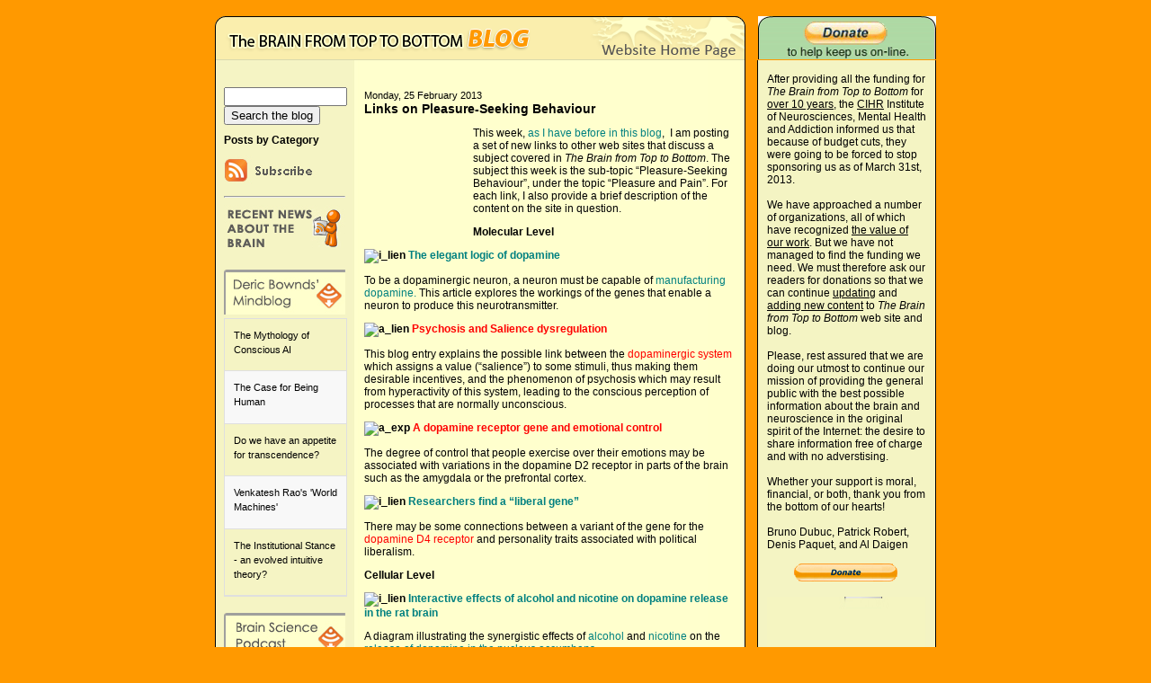

--- FILE ---
content_type: text/html; charset=UTF-8
request_url: https://www.blog-thebrain.org/beginner/2013/02/25/links-on-pleasure-seeking-behaviour/
body_size: 13065
content:
<!DOCTYPE html PUBLIC "-//W3C//DTD XHTML 1.1//EN" "http://www.w3.org/TR/xhtml11/DTD/xhtml11.dtd">
<html xmlns="http://www.w3.org/1999/xhtml" lang="en-US">
<head>
<meta http-equiv="Content-Type" content="text/html; charset=UTF-8" />
<meta name="description" content="The Brain from Top to Bottom Blog &#8211; Beginner Level - Beginner blog for The Brain from Top to Bottom website" />
<title>The Brain from Top to Bottom Blog &#8211; Beginner Level  &raquo; Links on Pleasure-Seeking Behaviour</title>
<link rel="stylesheet" href="https://www.blog-thebrain.org/beginner/wp-content/themes/yellow/style.css" type="text/css" media="screen,projection" />

<script type="text/javascript">
<!--
function MM_showHideLayers() { //v9.0
  var i,p,v,obj,args=MM_showHideLayers.arguments;
  for (i=0; i<(args.length-2); i+=3) 
  with (document) if (getElementById && ((obj=getElementById(args[i]))!=null)) { v=args[i+2];
    if (obj.style) { obj=obj.style; v=(v=='show')?'visible':(v=='hide')?'hidden':v; }
    obj.visibility=v; }
}
//-->
<!--
function MM_swapImgRestore() { //v3.0
  var i,x,a=document.MM_sr; for(i=0;a&&i<a.length&&(x=a[i])&&x.oSrc;i++) x.src=x.oSrc;
}
function MM_preloadImages() { //v3.0
  var d=document; if(d.images){ if(!d.MM_p) d.MM_p=new Array();
    var i,j=d.MM_p.length,a=MM_preloadImages.arguments; for(i=0; i<a.length; i++)
    if (a[i].indexOf("#")!=0){ d.MM_p[j]=new Image; d.MM_p[j++].src=a[i];}}
}

function MM_findObj(n, d) { //v4.01
  var p,i,x;  if(!d) d=document; if((p=n.indexOf("?"))>0&&parent.frames.length) {
    d=parent.frames[n.substring(p+1)].document; n=n.substring(0,p);}
  if(!(x=d[n])&&d.all) x=d.all[n]; for (i=0;!x&&i<d.forms.length;i++) x=d.forms[i][n];
  for(i=0;!x&&d.layers&&i<d.layers.length;i++) x=MM_findObj(n,d.layers[i].document);
  if(!x && d.getElementById) x=d.getElementById(n); return x;
}

function MM_swapImage() { //v3.0
  var i,j=0,x,a=MM_swapImage.arguments; document.MM_sr=new Array; for(i=0;i<(a.length-2);i+=3)
   if ((x=MM_findObj(a[i]))!=null){document.MM_sr[j++]=x; if(!x.oSrc) x.oSrc=x.src; x.src=a[i+2];}
}
//-->
</script>
<base target="_parent" />
<meta name='robots' content='max-image-preview:large' />
<script type="text/javascript">
window._wpemojiSettings = {"baseUrl":"https:\/\/s.w.org\/images\/core\/emoji\/14.0.0\/72x72\/","ext":".png","svgUrl":"https:\/\/s.w.org\/images\/core\/emoji\/14.0.0\/svg\/","svgExt":".svg","source":{"concatemoji":"https:\/\/www.blog-thebrain.org\/beginner\/wp-includes\/js\/wp-emoji-release.min.js?ver=6.2.8"}};
/*! This file is auto-generated */
!function(e,a,t){var n,r,o,i=a.createElement("canvas"),p=i.getContext&&i.getContext("2d");function s(e,t){p.clearRect(0,0,i.width,i.height),p.fillText(e,0,0);e=i.toDataURL();return p.clearRect(0,0,i.width,i.height),p.fillText(t,0,0),e===i.toDataURL()}function c(e){var t=a.createElement("script");t.src=e,t.defer=t.type="text/javascript",a.getElementsByTagName("head")[0].appendChild(t)}for(o=Array("flag","emoji"),t.supports={everything:!0,everythingExceptFlag:!0},r=0;r<o.length;r++)t.supports[o[r]]=function(e){if(p&&p.fillText)switch(p.textBaseline="top",p.font="600 32px Arial",e){case"flag":return s("\ud83c\udff3\ufe0f\u200d\u26a7\ufe0f","\ud83c\udff3\ufe0f\u200b\u26a7\ufe0f")?!1:!s("\ud83c\uddfa\ud83c\uddf3","\ud83c\uddfa\u200b\ud83c\uddf3")&&!s("\ud83c\udff4\udb40\udc67\udb40\udc62\udb40\udc65\udb40\udc6e\udb40\udc67\udb40\udc7f","\ud83c\udff4\u200b\udb40\udc67\u200b\udb40\udc62\u200b\udb40\udc65\u200b\udb40\udc6e\u200b\udb40\udc67\u200b\udb40\udc7f");case"emoji":return!s("\ud83e\udef1\ud83c\udffb\u200d\ud83e\udef2\ud83c\udfff","\ud83e\udef1\ud83c\udffb\u200b\ud83e\udef2\ud83c\udfff")}return!1}(o[r]),t.supports.everything=t.supports.everything&&t.supports[o[r]],"flag"!==o[r]&&(t.supports.everythingExceptFlag=t.supports.everythingExceptFlag&&t.supports[o[r]]);t.supports.everythingExceptFlag=t.supports.everythingExceptFlag&&!t.supports.flag,t.DOMReady=!1,t.readyCallback=function(){t.DOMReady=!0},t.supports.everything||(n=function(){t.readyCallback()},a.addEventListener?(a.addEventListener("DOMContentLoaded",n,!1),e.addEventListener("load",n,!1)):(e.attachEvent("onload",n),a.attachEvent("onreadystatechange",function(){"complete"===a.readyState&&t.readyCallback()})),(e=t.source||{}).concatemoji?c(e.concatemoji):e.wpemoji&&e.twemoji&&(c(e.twemoji),c(e.wpemoji)))}(window,document,window._wpemojiSettings);
</script>
<style type="text/css">
img.wp-smiley,
img.emoji {
	display: inline !important;
	border: none !important;
	box-shadow: none !important;
	height: 1em !important;
	width: 1em !important;
	margin: 0 0.07em !important;
	vertical-align: -0.1em !important;
	background: none !important;
	padding: 0 !important;
}
</style>
	<link rel='stylesheet' id='wp-block-library-css' href='https://www.blog-thebrain.org/beginner/wp-includes/css/dist/block-library/style.min.css?ver=6.2.8' type='text/css' media='all' />
<link rel='stylesheet' id='classic-theme-styles-css' href='https://www.blog-thebrain.org/beginner/wp-includes/css/classic-themes.min.css?ver=6.2.8' type='text/css' media='all' />
<style id='global-styles-inline-css' type='text/css'>
body{--wp--preset--color--black: #000000;--wp--preset--color--cyan-bluish-gray: #abb8c3;--wp--preset--color--white: #ffffff;--wp--preset--color--pale-pink: #f78da7;--wp--preset--color--vivid-red: #cf2e2e;--wp--preset--color--luminous-vivid-orange: #ff6900;--wp--preset--color--luminous-vivid-amber: #fcb900;--wp--preset--color--light-green-cyan: #7bdcb5;--wp--preset--color--vivid-green-cyan: #00d084;--wp--preset--color--pale-cyan-blue: #8ed1fc;--wp--preset--color--vivid-cyan-blue: #0693e3;--wp--preset--color--vivid-purple: #9b51e0;--wp--preset--gradient--vivid-cyan-blue-to-vivid-purple: linear-gradient(135deg,rgba(6,147,227,1) 0%,rgb(155,81,224) 100%);--wp--preset--gradient--light-green-cyan-to-vivid-green-cyan: linear-gradient(135deg,rgb(122,220,180) 0%,rgb(0,208,130) 100%);--wp--preset--gradient--luminous-vivid-amber-to-luminous-vivid-orange: linear-gradient(135deg,rgba(252,185,0,1) 0%,rgba(255,105,0,1) 100%);--wp--preset--gradient--luminous-vivid-orange-to-vivid-red: linear-gradient(135deg,rgba(255,105,0,1) 0%,rgb(207,46,46) 100%);--wp--preset--gradient--very-light-gray-to-cyan-bluish-gray: linear-gradient(135deg,rgb(238,238,238) 0%,rgb(169,184,195) 100%);--wp--preset--gradient--cool-to-warm-spectrum: linear-gradient(135deg,rgb(74,234,220) 0%,rgb(151,120,209) 20%,rgb(207,42,186) 40%,rgb(238,44,130) 60%,rgb(251,105,98) 80%,rgb(254,248,76) 100%);--wp--preset--gradient--blush-light-purple: linear-gradient(135deg,rgb(255,206,236) 0%,rgb(152,150,240) 100%);--wp--preset--gradient--blush-bordeaux: linear-gradient(135deg,rgb(254,205,165) 0%,rgb(254,45,45) 50%,rgb(107,0,62) 100%);--wp--preset--gradient--luminous-dusk: linear-gradient(135deg,rgb(255,203,112) 0%,rgb(199,81,192) 50%,rgb(65,88,208) 100%);--wp--preset--gradient--pale-ocean: linear-gradient(135deg,rgb(255,245,203) 0%,rgb(182,227,212) 50%,rgb(51,167,181) 100%);--wp--preset--gradient--electric-grass: linear-gradient(135deg,rgb(202,248,128) 0%,rgb(113,206,126) 100%);--wp--preset--gradient--midnight: linear-gradient(135deg,rgb(2,3,129) 0%,rgb(40,116,252) 100%);--wp--preset--duotone--dark-grayscale: url('#wp-duotone-dark-grayscale');--wp--preset--duotone--grayscale: url('#wp-duotone-grayscale');--wp--preset--duotone--purple-yellow: url('#wp-duotone-purple-yellow');--wp--preset--duotone--blue-red: url('#wp-duotone-blue-red');--wp--preset--duotone--midnight: url('#wp-duotone-midnight');--wp--preset--duotone--magenta-yellow: url('#wp-duotone-magenta-yellow');--wp--preset--duotone--purple-green: url('#wp-duotone-purple-green');--wp--preset--duotone--blue-orange: url('#wp-duotone-blue-orange');--wp--preset--font-size--small: 13px;--wp--preset--font-size--medium: 20px;--wp--preset--font-size--large: 36px;--wp--preset--font-size--x-large: 42px;--wp--preset--spacing--20: 0.44rem;--wp--preset--spacing--30: 0.67rem;--wp--preset--spacing--40: 1rem;--wp--preset--spacing--50: 1.5rem;--wp--preset--spacing--60: 2.25rem;--wp--preset--spacing--70: 3.38rem;--wp--preset--spacing--80: 5.06rem;--wp--preset--shadow--natural: 6px 6px 9px rgba(0, 0, 0, 0.2);--wp--preset--shadow--deep: 12px 12px 50px rgba(0, 0, 0, 0.4);--wp--preset--shadow--sharp: 6px 6px 0px rgba(0, 0, 0, 0.2);--wp--preset--shadow--outlined: 6px 6px 0px -3px rgba(255, 255, 255, 1), 6px 6px rgba(0, 0, 0, 1);--wp--preset--shadow--crisp: 6px 6px 0px rgba(0, 0, 0, 1);}:where(.is-layout-flex){gap: 0.5em;}body .is-layout-flow > .alignleft{float: left;margin-inline-start: 0;margin-inline-end: 2em;}body .is-layout-flow > .alignright{float: right;margin-inline-start: 2em;margin-inline-end: 0;}body .is-layout-flow > .aligncenter{margin-left: auto !important;margin-right: auto !important;}body .is-layout-constrained > .alignleft{float: left;margin-inline-start: 0;margin-inline-end: 2em;}body .is-layout-constrained > .alignright{float: right;margin-inline-start: 2em;margin-inline-end: 0;}body .is-layout-constrained > .aligncenter{margin-left: auto !important;margin-right: auto !important;}body .is-layout-constrained > :where(:not(.alignleft):not(.alignright):not(.alignfull)){max-width: var(--wp--style--global--content-size);margin-left: auto !important;margin-right: auto !important;}body .is-layout-constrained > .alignwide{max-width: var(--wp--style--global--wide-size);}body .is-layout-flex{display: flex;}body .is-layout-flex{flex-wrap: wrap;align-items: center;}body .is-layout-flex > *{margin: 0;}:where(.wp-block-columns.is-layout-flex){gap: 2em;}.has-black-color{color: var(--wp--preset--color--black) !important;}.has-cyan-bluish-gray-color{color: var(--wp--preset--color--cyan-bluish-gray) !important;}.has-white-color{color: var(--wp--preset--color--white) !important;}.has-pale-pink-color{color: var(--wp--preset--color--pale-pink) !important;}.has-vivid-red-color{color: var(--wp--preset--color--vivid-red) !important;}.has-luminous-vivid-orange-color{color: var(--wp--preset--color--luminous-vivid-orange) !important;}.has-luminous-vivid-amber-color{color: var(--wp--preset--color--luminous-vivid-amber) !important;}.has-light-green-cyan-color{color: var(--wp--preset--color--light-green-cyan) !important;}.has-vivid-green-cyan-color{color: var(--wp--preset--color--vivid-green-cyan) !important;}.has-pale-cyan-blue-color{color: var(--wp--preset--color--pale-cyan-blue) !important;}.has-vivid-cyan-blue-color{color: var(--wp--preset--color--vivid-cyan-blue) !important;}.has-vivid-purple-color{color: var(--wp--preset--color--vivid-purple) !important;}.has-black-background-color{background-color: var(--wp--preset--color--black) !important;}.has-cyan-bluish-gray-background-color{background-color: var(--wp--preset--color--cyan-bluish-gray) !important;}.has-white-background-color{background-color: var(--wp--preset--color--white) !important;}.has-pale-pink-background-color{background-color: var(--wp--preset--color--pale-pink) !important;}.has-vivid-red-background-color{background-color: var(--wp--preset--color--vivid-red) !important;}.has-luminous-vivid-orange-background-color{background-color: var(--wp--preset--color--luminous-vivid-orange) !important;}.has-luminous-vivid-amber-background-color{background-color: var(--wp--preset--color--luminous-vivid-amber) !important;}.has-light-green-cyan-background-color{background-color: var(--wp--preset--color--light-green-cyan) !important;}.has-vivid-green-cyan-background-color{background-color: var(--wp--preset--color--vivid-green-cyan) !important;}.has-pale-cyan-blue-background-color{background-color: var(--wp--preset--color--pale-cyan-blue) !important;}.has-vivid-cyan-blue-background-color{background-color: var(--wp--preset--color--vivid-cyan-blue) !important;}.has-vivid-purple-background-color{background-color: var(--wp--preset--color--vivid-purple) !important;}.has-black-border-color{border-color: var(--wp--preset--color--black) !important;}.has-cyan-bluish-gray-border-color{border-color: var(--wp--preset--color--cyan-bluish-gray) !important;}.has-white-border-color{border-color: var(--wp--preset--color--white) !important;}.has-pale-pink-border-color{border-color: var(--wp--preset--color--pale-pink) !important;}.has-vivid-red-border-color{border-color: var(--wp--preset--color--vivid-red) !important;}.has-luminous-vivid-orange-border-color{border-color: var(--wp--preset--color--luminous-vivid-orange) !important;}.has-luminous-vivid-amber-border-color{border-color: var(--wp--preset--color--luminous-vivid-amber) !important;}.has-light-green-cyan-border-color{border-color: var(--wp--preset--color--light-green-cyan) !important;}.has-vivid-green-cyan-border-color{border-color: var(--wp--preset--color--vivid-green-cyan) !important;}.has-pale-cyan-blue-border-color{border-color: var(--wp--preset--color--pale-cyan-blue) !important;}.has-vivid-cyan-blue-border-color{border-color: var(--wp--preset--color--vivid-cyan-blue) !important;}.has-vivid-purple-border-color{border-color: var(--wp--preset--color--vivid-purple) !important;}.has-vivid-cyan-blue-to-vivid-purple-gradient-background{background: var(--wp--preset--gradient--vivid-cyan-blue-to-vivid-purple) !important;}.has-light-green-cyan-to-vivid-green-cyan-gradient-background{background: var(--wp--preset--gradient--light-green-cyan-to-vivid-green-cyan) !important;}.has-luminous-vivid-amber-to-luminous-vivid-orange-gradient-background{background: var(--wp--preset--gradient--luminous-vivid-amber-to-luminous-vivid-orange) !important;}.has-luminous-vivid-orange-to-vivid-red-gradient-background{background: var(--wp--preset--gradient--luminous-vivid-orange-to-vivid-red) !important;}.has-very-light-gray-to-cyan-bluish-gray-gradient-background{background: var(--wp--preset--gradient--very-light-gray-to-cyan-bluish-gray) !important;}.has-cool-to-warm-spectrum-gradient-background{background: var(--wp--preset--gradient--cool-to-warm-spectrum) !important;}.has-blush-light-purple-gradient-background{background: var(--wp--preset--gradient--blush-light-purple) !important;}.has-blush-bordeaux-gradient-background{background: var(--wp--preset--gradient--blush-bordeaux) !important;}.has-luminous-dusk-gradient-background{background: var(--wp--preset--gradient--luminous-dusk) !important;}.has-pale-ocean-gradient-background{background: var(--wp--preset--gradient--pale-ocean) !important;}.has-electric-grass-gradient-background{background: var(--wp--preset--gradient--electric-grass) !important;}.has-midnight-gradient-background{background: var(--wp--preset--gradient--midnight) !important;}.has-small-font-size{font-size: var(--wp--preset--font-size--small) !important;}.has-medium-font-size{font-size: var(--wp--preset--font-size--medium) !important;}.has-large-font-size{font-size: var(--wp--preset--font-size--large) !important;}.has-x-large-font-size{font-size: var(--wp--preset--font-size--x-large) !important;}
.wp-block-navigation a:where(:not(.wp-element-button)){color: inherit;}
:where(.wp-block-columns.is-layout-flex){gap: 2em;}
.wp-block-pullquote{font-size: 1.5em;line-height: 1.6;}
</style>
<link rel='stylesheet' id='cptchStylesheet-css' href='https://www.blog-thebrain.org/beginner/wp-content/plugins/captcha/css/style.css?ver=6.2.8' type='text/css' media='all' />
<link rel='stylesheet' id='super-rss-reader-css' href='https://www.blog-thebrain.org/beginner/wp-content/plugins/super-rss-reader/public/css/style.min.css?ver=4.4.1' type='text/css' media='all' />
<link rel='stylesheet' id='wordpress-popular-posts-css-css' href='https://www.blog-thebrain.org/beginner/wp-content/plugins/wordpress-popular-posts/assets/css/wpp.css?ver=5.5.1' type='text/css' media='all' />
<link rel='stylesheet' id='aj-collapse-style-css' href='https://www.blog-thebrain.org/beginner/wp-content/plugins/adjustly-collapse/aj-collapse.css?ver=all' type='text/css' media='all' />
<script type='text/javascript' src='https://www.blog-thebrain.org/beginner/wp-includes/js/jquery/jquery.min.js?ver=3.6.4' id='jquery-core-js'></script>
<script type='text/javascript' src='https://www.blog-thebrain.org/beginner/wp-includes/js/jquery/jquery-migrate.min.js?ver=3.4.0' id='jquery-migrate-js'></script>
<script type='text/javascript' src='https://www.blog-thebrain.org/beginner/wp-content/plugins/super-rss-reader/public/js/jquery.easy-ticker.min.js?ver=4.4.1' id='jquery-easy-ticker-js'></script>
<script type='text/javascript' src='https://www.blog-thebrain.org/beginner/wp-content/plugins/super-rss-reader/public/js/script.min.js?ver=4.4.1' id='super-rss-reader-js'></script>
<script type='application/json' id='wpp-json'>
{"sampling_active":0,"sampling_rate":100,"ajax_url":"https:\/\/www.blog-thebrain.org\/beginner\/wp-json\/wordpress-popular-posts\/v1\/popular-posts","api_url":"https:\/\/www.blog-thebrain.org\/beginner\/wp-json\/wordpress-popular-posts","ID":289,"token":"35c7a08393","lang":0,"debug":0}
</script>
<script type='text/javascript' src='https://www.blog-thebrain.org/beginner/wp-content/plugins/wordpress-popular-posts/assets/js/wpp.min.js?ver=5.5.1' id='wpp-js-js'></script>
<script type='text/javascript' src='https://www.blog-thebrain.org/beginner/wp-content/plugins/adjustly-collapse/aj-collapse.js?ver=6.2.8' id='aj-collapse-slider-js'></script>
<script type='text/javascript' src='https://www.blog-thebrain.org/beginner/wp-content/plugins/google-analyticator/external-tracking.min.js?ver=6.5.5' id='ga-external-tracking-js'></script>
<link rel="https://api.w.org/" href="https://www.blog-thebrain.org/beginner/wp-json/" /><link rel="alternate" type="application/json" href="https://www.blog-thebrain.org/beginner/wp-json/wp/v2/posts/289" /><link rel="EditURI" type="application/rsd+xml" title="RSD" href="https://www.blog-thebrain.org/beginner/xmlrpc.php?rsd" />
<link rel="wlwmanifest" type="application/wlwmanifest+xml" href="https://www.blog-thebrain.org/beginner/wp-includes/wlwmanifest.xml" />
<meta name="generator" content="WordPress 6.2.8" />
<link rel="canonical" href="https://www.blog-thebrain.org/beginner/2013/02/25/links-on-pleasure-seeking-behaviour/" />
<link rel='shortlink' href='https://www.blog-thebrain.org/beginner/?p=289' />
<link rel="alternate" type="application/json+oembed" href="https://www.blog-thebrain.org/beginner/wp-json/oembed/1.0/embed?url=https%3A%2F%2Fwww.blog-thebrain.org%2Fbeginner%2F2013%2F02%2F25%2Flinks-on-pleasure-seeking-behaviour%2F" />
<link rel="alternate" type="text/xml+oembed" href="https://www.blog-thebrain.org/beginner/wp-json/oembed/1.0/embed?url=https%3A%2F%2Fwww.blog-thebrain.org%2Fbeginner%2F2013%2F02%2F25%2Flinks-on-pleasure-seeking-behaviour%2F&#038;format=xml" />
<style type='text/css'>
#widget-collapscat-2-top span.collapsing.categories {
        border:0;
        padding:0; 
        margin:0; 
        cursor:pointer;
} 

#widget-collapscat-2-top li.widget_collapscat h2 span.sym {float:right;padding:0 .5em}
#widget-collapscat-2-top li.collapsing.categories.self a {font-weight:bold}
#widget-collapscat-2-top:before {content:'';} 
#widget-collapscat-2-top  li.collapsing.categories:before {content:'';} 
#widget-collapscat-2-top  li.collapsing.categories {list-style-type:none}
#widget-collapscat-2-top  li.collapsing.categories{
       padding:0 0 0 1em;
       text-indent:-1em;
}
#widget-collapscat-2-top li.collapsing.categories.item:before {content: '\00BB \00A0' !important;} 
#widget-collapscat-2-top li.collapsing.categories .sym {
   cursor:pointer;
   font-size:1.1em;
   font-family:Arial, Helvetica;
    padding-right:5px;}</style>
            <style id="wpp-loading-animation-styles">@-webkit-keyframes bgslide{from{background-position-x:0}to{background-position-x:-200%}}@keyframes bgslide{from{background-position-x:0}to{background-position-x:-200%}}.wpp-widget-placeholder,.wpp-widget-block-placeholder{margin:0 auto;width:60px;height:3px;background:#dd3737;background:linear-gradient(90deg,#dd3737 0%,#571313 10%,#dd3737 100%);background-size:200% auto;border-radius:3px;-webkit-animation:bgslide 1s infinite linear;animation:bgslide 1s infinite linear}</style>
            <script src="http://www.google.com/jsapi" type="text/javascript"></script><!-- Google Analytics Tracking by Google Analyticator 6.5.5 -->
<script type="text/javascript">
    var analyticsFileTypes = [''];
    var analyticsSnippet = 'disabled';
    var analyticsEventTracking = 'enabled';
</script>
<script type="text/javascript">
	(function(i,s,o,g,r,a,m){i['GoogleAnalyticsObject']=r;i[r]=i[r]||function(){
	(i[r].q=i[r].q||[]).push(arguments)},i[r].l=1*new Date();a=s.createElement(o),
	m=s.getElementsByTagName(o)[0];a.async=1;a.src=g;m.parentNode.insertBefore(a,m)
	})(window,document,'script','//www.google-analytics.com/analytics.js','ga');
	ga('create', 'UA-30188643-1', 'auto');
 
	ga('send', 'pageview');
</script>
  
</head>
 
<body>
<div id="container">
<div id="apDiv1"><img src="https://www.blog-thebrain.org/images/bubble.png" width="333" height="216" /></div>
<div id="banner_right"><a href="https://thebrain.lecerveau.ca/flash/pop/pop_financement/pop_financement_i.php" target="_blank"><video width="198" height="48" poster="https://www.blog-thebrain.org/images/funding.png" autoplay muted><source src="https://www.blog-thebrain.org/images/funding.mp4" type="video/mp4"></video></a></div><div id="banner"><table width="590" border="0" cellspacing="0" cellpadding="0">
  <tr>
    <td width="411"><img src="https://www.blog-thebrain.org/images/yellowbanner_01.png" width="411" height="49" border="0" onmouseover="MM_showHideLayers('apDiv1','','show')" onmouseout="MM_showHideLayers('apDiv1','','hide')" / /></td>
    <td><a href="https://thebrain.lecerveau.ca/index.php" onmouseout="MM_swapImgRestore()" onmouseover="MM_swapImage('Image2','','https://www.blog-thebrain.org/images/yellowbanner_02-over.png',1)" target="_parent"><img src="https://www.blog-thebrain.org/images/yellowbanner_02.png" name="Image2" width="179" height="49" border="0" id="Image2" /></a></td>
  </tr>
</table></div><div id="principal">
<div id="container_right"><p class="beige_right"><br />After providing all the funding for <em>The Brain from Top to Bottom</em> for <a href="https://thebrain.lecerveau.ca/flash/pop/pop_cred/pop_cred_d.html#2" target="_parent">over 10 years</a>, the <a href="http://www.cihr-irsc.gc.ca/e/193.html" target="_blank">CIHR</a> Institute of Neurosciences, Mental Health and Addiction informed us that because of budget cuts, they were going to be forced to stop sponsoring us as of March 31st, 2013.<br /><br />
We have approached a number of organizations, all of which have recognized <a href="https://thebrain.lecerveau.ca/flash/pop/pop_diffusion/pop_diffusion_d.html" target="_parent">the value of our work</a>. But we have not managed to find the funding we need. We must therefore ask our readers for donations so that we can continue <a href="https://thebrain.lecerveau.ca/flash/pop/pop_nouveautes/pop_nouveautes_d.html" target="_parent">updating</a> and <a href="https://thebrain.lecerveau.ca/flash/pop/pop_plan/pop_plan_d.php" target="_parent">adding new content</a> to <em>The Brain from Top to Bottom</em> web site and blog.<br /><br />Please, rest assured that we are doing our utmost to continue our mission of providing the general public with the best possible information about the brain and neuroscience in the original spirit of the Internet: the desire to share information free of charge and with no adverstising.<br /><br />
Whether your support is moral, financial, or both, thank you from the bottom of our hearts!<br /><br />
Bruno Dubuc, Patrick Robert, Denis Paquet, and Al Daigen<br /><br /><a href="https://thebrain.lecerveau.ca/flash/pop/pop_financement/pop_financement_d.php" target="_parent"><IMG SRC="https://www.blog-thebrain.org/images/donate.png" width="176" height="20" border="0" /></a><br /><br /><a href="https://thebrain.lecerveau.ca/flash/pop/pop_financement/pop_financement_d.php" target="_parent"><IMG SRC="https://www.blog-thebrain.org/images/thermometer.jpg" width="176" height="680" border="0" /></a></p>
<img src="https://www.blog-thebrain.org/images/inmst_bottom.png" width="199" height="17" /></div>
<div id="container_left"><div class="menu"><br /><p><div id="sidebar">  
<form role="search" method="get" id="searchform" action="https://www.blog-thebrain.org/beginner/" >
<input type="text" value="" name="s" id="s" size="15" class="cher" />
<input type="submit" id="searchsubmit" value="Search the blog" />
</form>			<div class="textwidget"><a class="aj-collapse" rel="myslidingcontent"><span class="sidebar"><h2>Posts by Category</h2></span></a>
<div class="aj-hidden" id="myslidingcontent"><ul class="sidebar"><li><a href="https://www.blog-thebrain.org/beginner/category/body-movement-and-the-brain/">Body Movement and the Brain</a></li><li><a href="https://www.blog-thebrain.org/beginner/category/emotions-and-the-brain/">Emotions and the Brain</a></li><li><a href="https://www.blog-thebrain.org/beginner/category/evolution-and-the-brain/">Evolution and the Brain</a></li><li><a href="https://www.blog-thebrain.org/beginner/category/from-the-simple-to-the-complex/">From the Simple to the Complex</a></li><li><a href="https://www.blog-thebrain.org/beginner/category/from-thought-to-language/">From Thought to Language</a></li><li><a href="https://www.blog-thebrain.org/beginner/category/how-the-mind-develops/">How the Mind Develops</a></li><li><a href="https://www.blog-thebrain.org/beginner/category/memory-and-the-brain/">Memory and the Brain</a></li><li><a href="https://www.blog-thebrain.org/beginner/category/mental-disorders/">Mental Disorders</a></li><li><a href="https://www.blog-thebrain.org/beginner/category/pleasure-and-pain/">Pleasure and Pain</a></li><li><a href="https://www.blog-thebrain.org/beginner/category/sleep-and-dreams/">Sleep and Dreams</a></li><li><a href="https://www.blog-thebrain.org/beginner/category/the-emergence-of-consciousness/">The Emergence of Consciousness</a></li><li><a href="https://www.blog-thebrain.org/beginner/category/the-senses/">The Senses</a></li></ul></div></div>
					<div class="textwidget"><a href="https://www.blog-thebrain.org/beginner/feed/"><img src="https://www.blog-thebrain.org/images/subscribe-rss.jpg" border="0"></a><hr></div>
					<div class="textwidget"><img src="https://www.blog-thebrain.org/images/recent-feed.jpg"></div>
					<div class="textwidget"><br><a href="http://mindblog.dericbownds.net/" target="_blank" rel="noopener"><img src="https://www.blog-thebrain.org/images/dbm-feed.jpg" border="0"></a></div>
		<!-- Start - Super RSS Reader v4.4.1-->
        <div class="super-rss-reader-widget"><div class="srr-main"><div class="srr-wrap srr-style-grey" data-visible="5" data-speed="4000" data-id="srr-tab-401"><div><div class="srr-item "><div class="srr-clearfix"><div class="srr-title"><a href="http://mindblog.dericbownds.net/2026/01/the-mythology-of-conscious-ai.html" target="_blank" rel="nofollow noopener noreferrer" title="The Mythology of Conscious AI">The Mythology of Conscious AI</a></div></div></div><div class="srr-item srr-stripe"><div class="srr-clearfix"><div class="srr-title"><a href="http://mindblog.dericbownds.net/2026/01/the-case-for-being-human.html" target="_blank" rel="nofollow noopener noreferrer" title="The Case for Being Human">The Case for Being Human</a></div></div></div><div class="srr-item "><div class="srr-clearfix"><div class="srr-title"><a href="http://mindblog.dericbownds.net/2026/01/do-we-have-appetite-for-transcendence.html" target="_blank" rel="nofollow noopener noreferrer" title="Do we have an appetite for transcendence?">Do we have an appetite for transcendence?</a></div></div></div><div class="srr-item srr-stripe"><div class="srr-clearfix"><div class="srr-title"><a href="http://mindblog.dericbownds.net/2026/01/venkatesh-raos-world-machines.html" target="_blank" rel="nofollow noopener noreferrer" title="Venkatesh Rao&#039;s &#039;World Machines&#039;">Venkatesh Rao&#039;s &#039;World Machines&#039;</a></div></div></div><div class="srr-item "><div class="srr-clearfix"><div class="srr-title"><a href="http://mindblog.dericbownds.net/2025/12/the-institutional-stance-evolved.html" target="_blank" rel="nofollow noopener noreferrer" title="The Institutional Stance - an evolved intuitive theory?">The Institutional Stance - an evolved intuitive theory?</a></div></div></div></div></div></div></div><!-- End - Super RSS Reader -->			<div class="textwidget"><br><a href="http://www.brainsciencepodcast.com" target="_blank" rel="noopener"><img src="https://www.blog-thebrain.org/images/bsp-feed.jpg" border="0"></a></div>
		<!-- Start - Super RSS Reader v4.4.1-->
        <div class="super-rss-reader-widget"><div class="srr-main"><div class="srr-wrap srr-style-grey" data-visible="5" data-speed="4000" data-id="srr-tab-756"><div><div class="srr-item "><div class="srr-clearfix"><div class="srr-title"><a href="https://brainsciencepodcast.libsyn.com/announcement" target="_blank" rel="nofollow noopener noreferrer" title="Announcement:">Announcement:</a></div></div></div><div class="srr-item srr-stripe"><div class="srr-clearfix"><div class="srr-title"><a href="https://brainsciencepodcast.libsyn.com/bs-214-seventeenth-annual-review-episode" target="_blank" rel="nofollow noopener noreferrer" title="BS 214 Seventeenth Annual Review Episode">BS 214 Seventeenth Annual Review Episode</a></div></div></div><div class="srr-item "><div class="srr-clearfix"><div class="srr-title"><a href="https://brainsciencepodcast.libsyn.com/bs-213-kevin-mitchell-explores-free-will" target="_blank" rel="nofollow noopener noreferrer" title="BS 213 Kevin Mitchell explores Free Will">BS 213 Kevin Mitchell explores Free Will</a></div></div></div><div class="srr-item srr-stripe"><div class="srr-clearfix"><div class="srr-title"><a href="https://brainsciencepodcast.libsyn.com/bs-212-thomas-metzinger-on-the-ego-tunnel-encore" target="_blank" rel="nofollow noopener noreferrer" title="BS 212 Thomas Metzinger on &quot;The Ego Tunnel&quot; (Encore)">BS 212 Thomas Metzinger on &quot;The Ego Tunnel&quot; (Encore)</a></div></div></div><div class="srr-item "><div class="srr-clearfix"><div class="srr-title"><a href="https://brainsciencepodcast.libsyn.com/bs-211-molecular-biologist-seth-grant" target="_blank" rel="nofollow noopener noreferrer" title="BS 211 Molecular Biologist Seth Grant">BS 211 Molecular Biologist Seth Grant</a></div></div></div></div></div></div></div><!-- End - Super RSS Reader --><h2>The posts in this blog also appear in : </h2>			<div class="textwidget"><a href="http://scienceborealis.ca" target="_blank" rel="noopener"><img src="https://www.blog-lecerveau.org/images/logo-science_borealis.jpg" width="125"alt="Science Borealis"></a><hr></div>
		<h2>Archives</h2><ul id='widget-collapsarch-2-top' class='collapsing archives list'>
  <li class='collapsing archives expand'><span title='click to expand' class='collapsing archives expand'><span class='sym'><img src="https://www.blog-thebrain.org/beginner/wp-content/plugins/collapsing-categories/img/expand.gif" alt="expand" /></span></span><a href='https://www.blog-thebrain.org/beginner/2026/'>2026 </a>
    <div style='display:none' id='collapsArch-2026:2'>
    <ul>
      <li class='collapsing archives '><a href='https://www.blog-thebrain.org/beginner/2026/01/' title='January'>January </a>
      </li> <!-- close month --> 
  </ul>
     </div>
  </li> <!-- end year -->
  <li class='collapsing archives expand'><span title='click to expand' class='collapsing archives expand'><span class='sym'><img src="https://www.blog-thebrain.org/beginner/wp-content/plugins/collapsing-categories/img/expand.gif" alt="expand" /></span></span><a href='https://www.blog-thebrain.org/beginner/2025/'>2025 </a>
    <div style='display:none' id='collapsArch-2025:2'>
    <ul>
      <li class='collapsing archives '><a href='https://www.blog-thebrain.org/beginner/2025/10/' title='October'>October </a>
      </li> <!-- close month --> 
      <li class='collapsing archives '><a href='https://www.blog-thebrain.org/beginner/2025/05/' title='May'>May </a>
      </li> <!-- close month --> 
      <li class='collapsing archives '><a href='https://www.blog-thebrain.org/beginner/2025/04/' title='April'>April </a>
      </li> <!-- close month --> 
      <li class='collapsing archives '><a href='https://www.blog-thebrain.org/beginner/2025/02/' title='February'>February </a>
      </li> <!-- close month --> 
      <li class='collapsing archives '><a href='https://www.blog-thebrain.org/beginner/2025/01/' title='January'>January </a>
      </li> <!-- close month --> 
  </ul>
     </div>
  </li> <!-- end year -->
  <li class='collapsing archives expand'><span title='click to expand' class='collapsing archives expand'><span class='sym'><img src="https://www.blog-thebrain.org/beginner/wp-content/plugins/collapsing-categories/img/expand.gif" alt="expand" /></span></span><a href='https://www.blog-thebrain.org/beginner/2024/'>2024 </a>
    <div style='display:none' id='collapsArch-2024:2'>
    <ul>
      <li class='collapsing archives '><a href='https://www.blog-thebrain.org/beginner/2024/12/' title='December'>December </a>
      </li> <!-- close month --> 
      <li class='collapsing archives '><a href='https://www.blog-thebrain.org/beginner/2024/11/' title='November'>November </a>
      </li> <!-- close month --> 
      <li class='collapsing archives '><a href='https://www.blog-thebrain.org/beginner/2024/10/' title='October'>October </a>
      </li> <!-- close month --> 
      <li class='collapsing archives '><a href='https://www.blog-thebrain.org/beginner/2024/09/' title='September'>September </a>
      </li> <!-- close month --> 
      <li class='collapsing archives '><a href='https://www.blog-thebrain.org/beginner/2024/08/' title='August'>August </a>
      </li> <!-- close month --> 
      <li class='collapsing archives '><a href='https://www.blog-thebrain.org/beginner/2024/07/' title='July'>July </a>
      </li> <!-- close month --> 
      <li class='collapsing archives '><a href='https://www.blog-thebrain.org/beginner/2024/06/' title='June'>June </a>
      </li> <!-- close month --> 
      <li class='collapsing archives '><a href='https://www.blog-thebrain.org/beginner/2024/04/' title='April'>April </a>
      </li> <!-- close month --> 
      <li class='collapsing archives '><a href='https://www.blog-thebrain.org/beginner/2024/03/' title='March'>March </a>
      </li> <!-- close month --> 
      <li class='collapsing archives '><a href='https://www.blog-thebrain.org/beginner/2024/02/' title='February'>February </a>
      </li> <!-- close month --> 
      <li class='collapsing archives '><a href='https://www.blog-thebrain.org/beginner/2024/01/' title='January'>January </a>
      </li> <!-- close month --> 
  </ul>
     </div>
  </li> <!-- end year -->
  <li class='collapsing archives expand'><span title='click to expand' class='collapsing archives expand'><span class='sym'><img src="https://www.blog-thebrain.org/beginner/wp-content/plugins/collapsing-categories/img/expand.gif" alt="expand" /></span></span><a href='https://www.blog-thebrain.org/beginner/2023/'>2023 </a>
    <div style='display:none' id='collapsArch-2023:2'>
    <ul>
      <li class='collapsing archives '><a href='https://www.blog-thebrain.org/beginner/2023/12/' title='December'>December </a>
      </li> <!-- close month --> 
      <li class='collapsing archives '><a href='https://www.blog-thebrain.org/beginner/2023/11/' title='November'>November </a>
      </li> <!-- close month --> 
      <li class='collapsing archives '><a href='https://www.blog-thebrain.org/beginner/2023/10/' title='October'>October </a>
      </li> <!-- close month --> 
      <li class='collapsing archives '><a href='https://www.blog-thebrain.org/beginner/2023/09/' title='September'>September </a>
      </li> <!-- close month --> 
      <li class='collapsing archives '><a href='https://www.blog-thebrain.org/beginner/2023/08/' title='August'>August </a>
      </li> <!-- close month --> 
      <li class='collapsing archives '><a href='https://www.blog-thebrain.org/beginner/2023/07/' title='July'>July </a>
      </li> <!-- close month --> 
      <li class='collapsing archives '><a href='https://www.blog-thebrain.org/beginner/2023/06/' title='June'>June </a>
      </li> <!-- close month --> 
      <li class='collapsing archives '><a href='https://www.blog-thebrain.org/beginner/2023/05/' title='May'>May </a>
      </li> <!-- close month --> 
      <li class='collapsing archives '><a href='https://www.blog-thebrain.org/beginner/2023/04/' title='April'>April </a>
      </li> <!-- close month --> 
      <li class='collapsing archives '><a href='https://www.blog-thebrain.org/beginner/2023/03/' title='March'>March </a>
      </li> <!-- close month --> 
      <li class='collapsing archives '><a href='https://www.blog-thebrain.org/beginner/2023/02/' title='February'>February </a>
      </li> <!-- close month --> 
      <li class='collapsing archives '><a href='https://www.blog-thebrain.org/beginner/2023/01/' title='January'>January </a>
      </li> <!-- close month --> 
  </ul>
     </div>
  </li> <!-- end year -->
  <li class='collapsing archives expand'><span title='click to expand' class='collapsing archives expand'><span class='sym'><img src="https://www.blog-thebrain.org/beginner/wp-content/plugins/collapsing-categories/img/expand.gif" alt="expand" /></span></span><a href='https://www.blog-thebrain.org/beginner/2022/'>2022 </a>
    <div style='display:none' id='collapsArch-2022:2'>
    <ul>
      <li class='collapsing archives '><a href='https://www.blog-thebrain.org/beginner/2022/12/' title='December'>December </a>
      </li> <!-- close month --> 
      <li class='collapsing archives '><a href='https://www.blog-thebrain.org/beginner/2022/11/' title='November'>November </a>
      </li> <!-- close month --> 
      <li class='collapsing archives '><a href='https://www.blog-thebrain.org/beginner/2022/10/' title='October'>October </a>
      </li> <!-- close month --> 
      <li class='collapsing archives '><a href='https://www.blog-thebrain.org/beginner/2022/08/' title='August'>August </a>
      </li> <!-- close month --> 
      <li class='collapsing archives '><a href='https://www.blog-thebrain.org/beginner/2022/07/' title='July'>July </a>
      </li> <!-- close month --> 
      <li class='collapsing archives '><a href='https://www.blog-thebrain.org/beginner/2022/06/' title='June'>June </a>
      </li> <!-- close month --> 
      <li class='collapsing archives '><a href='https://www.blog-thebrain.org/beginner/2022/04/' title='April'>April </a>
      </li> <!-- close month --> 
      <li class='collapsing archives '><a href='https://www.blog-thebrain.org/beginner/2022/03/' title='March'>March </a>
      </li> <!-- close month --> 
      <li class='collapsing archives '><a href='https://www.blog-thebrain.org/beginner/2022/02/' title='February'>February </a>
      </li> <!-- close month --> 
      <li class='collapsing archives '><a href='https://www.blog-thebrain.org/beginner/2022/01/' title='January'>January </a>
      </li> <!-- close month --> 
  </ul>
     </div>
  </li> <!-- end year -->
  <li class='collapsing archives expand'><span title='click to expand' class='collapsing archives expand'><span class='sym'><img src="https://www.blog-thebrain.org/beginner/wp-content/plugins/collapsing-categories/img/expand.gif" alt="expand" /></span></span><a href='https://www.blog-thebrain.org/beginner/2021/'>2021 </a>
    <div style='display:none' id='collapsArch-2021:2'>
    <ul>
      <li class='collapsing archives '><a href='https://www.blog-thebrain.org/beginner/2021/11/' title='November'>November </a>
      </li> <!-- close month --> 
      <li class='collapsing archives '><a href='https://www.blog-thebrain.org/beginner/2021/10/' title='October'>October </a>
      </li> <!-- close month --> 
      <li class='collapsing archives '><a href='https://www.blog-thebrain.org/beginner/2021/09/' title='September'>September </a>
      </li> <!-- close month --> 
      <li class='collapsing archives '><a href='https://www.blog-thebrain.org/beginner/2021/06/' title='June'>June </a>
      </li> <!-- close month --> 
      <li class='collapsing archives '><a href='https://www.blog-thebrain.org/beginner/2021/05/' title='May'>May </a>
      </li> <!-- close month --> 
      <li class='collapsing archives '><a href='https://www.blog-thebrain.org/beginner/2021/04/' title='April'>April </a>
      </li> <!-- close month --> 
      <li class='collapsing archives '><a href='https://www.blog-thebrain.org/beginner/2021/03/' title='March'>March </a>
      </li> <!-- close month --> 
      <li class='collapsing archives '><a href='https://www.blog-thebrain.org/beginner/2021/02/' title='February'>February </a>
      </li> <!-- close month --> 
      <li class='collapsing archives '><a href='https://www.blog-thebrain.org/beginner/2021/01/' title='January'>January </a>
      </li> <!-- close month --> 
  </ul>
     </div>
  </li> <!-- end year -->
  <li class='collapsing archives expand'><span title='click to expand' class='collapsing archives expand'><span class='sym'><img src="https://www.blog-thebrain.org/beginner/wp-content/plugins/collapsing-categories/img/expand.gif" alt="expand" /></span></span><a href='https://www.blog-thebrain.org/beginner/2020/'>2020 </a>
    <div style='display:none' id='collapsArch-2020:2'>
    <ul>
      <li class='collapsing archives '><a href='https://www.blog-thebrain.org/beginner/2020/12/' title='December'>December </a>
      </li> <!-- close month --> 
      <li class='collapsing archives '><a href='https://www.blog-thebrain.org/beginner/2020/11/' title='November'>November </a>
      </li> <!-- close month --> 
      <li class='collapsing archives '><a href='https://www.blog-thebrain.org/beginner/2020/10/' title='October'>October </a>
      </li> <!-- close month --> 
      <li class='collapsing archives '><a href='https://www.blog-thebrain.org/beginner/2020/09/' title='September'>September </a>
      </li> <!-- close month --> 
      <li class='collapsing archives '><a href='https://www.blog-thebrain.org/beginner/2020/08/' title='August'>August </a>
      </li> <!-- close month --> 
      <li class='collapsing archives '><a href='https://www.blog-thebrain.org/beginner/2020/07/' title='July'>July </a>
      </li> <!-- close month --> 
      <li class='collapsing archives '><a href='https://www.blog-thebrain.org/beginner/2020/06/' title='June'>June </a>
      </li> <!-- close month --> 
      <li class='collapsing archives '><a href='https://www.blog-thebrain.org/beginner/2020/05/' title='May'>May </a>
      </li> <!-- close month --> 
      <li class='collapsing archives '><a href='https://www.blog-thebrain.org/beginner/2020/04/' title='April'>April </a>
      </li> <!-- close month --> 
      <li class='collapsing archives '><a href='https://www.blog-thebrain.org/beginner/2020/03/' title='March'>March </a>
      </li> <!-- close month --> 
      <li class='collapsing archives '><a href='https://www.blog-thebrain.org/beginner/2020/02/' title='February'>February </a>
      </li> <!-- close month --> 
      <li class='collapsing archives '><a href='https://www.blog-thebrain.org/beginner/2020/01/' title='January'>January </a>
      </li> <!-- close month --> 
  </ul>
     </div>
  </li> <!-- end year -->
  <li class='collapsing archives expand'><span title='click to expand' class='collapsing archives expand'><span class='sym'><img src="https://www.blog-thebrain.org/beginner/wp-content/plugins/collapsing-categories/img/expand.gif" alt="expand" /></span></span><a href='https://www.blog-thebrain.org/beginner/2019/'>2019 </a>
    <div style='display:none' id='collapsArch-2019:2'>
    <ul>
      <li class='collapsing archives '><a href='https://www.blog-thebrain.org/beginner/2019/11/' title='November'>November </a>
      </li> <!-- close month --> 
      <li class='collapsing archives '><a href='https://www.blog-thebrain.org/beginner/2019/10/' title='October'>October </a>
      </li> <!-- close month --> 
      <li class='collapsing archives '><a href='https://www.blog-thebrain.org/beginner/2019/08/' title='August'>August </a>
      </li> <!-- close month --> 
      <li class='collapsing archives '><a href='https://www.blog-thebrain.org/beginner/2019/07/' title='July'>July </a>
      </li> <!-- close month --> 
      <li class='collapsing archives '><a href='https://www.blog-thebrain.org/beginner/2019/06/' title='June'>June </a>
      </li> <!-- close month --> 
      <li class='collapsing archives '><a href='https://www.blog-thebrain.org/beginner/2019/04/' title='April'>April </a>
      </li> <!-- close month --> 
      <li class='collapsing archives '><a href='https://www.blog-thebrain.org/beginner/2019/03/' title='March'>March </a>
      </li> <!-- close month --> 
      <li class='collapsing archives '><a href='https://www.blog-thebrain.org/beginner/2019/02/' title='February'>February </a>
      </li> <!-- close month --> 
      <li class='collapsing archives '><a href='https://www.blog-thebrain.org/beginner/2019/01/' title='January'>January </a>
      </li> <!-- close month --> 
  </ul>
     </div>
  </li> <!-- end year -->
  <li class='collapsing archives expand'><span title='click to expand' class='collapsing archives expand'><span class='sym'><img src="https://www.blog-thebrain.org/beginner/wp-content/plugins/collapsing-categories/img/expand.gif" alt="expand" /></span></span><a href='https://www.blog-thebrain.org/beginner/2018/'>2018 </a>
    <div style='display:none' id='collapsArch-2018:2'>
    <ul>
      <li class='collapsing archives '><a href='https://www.blog-thebrain.org/beginner/2018/12/' title='December'>December </a>
      </li> <!-- close month --> 
      <li class='collapsing archives '><a href='https://www.blog-thebrain.org/beginner/2018/11/' title='November'>November </a>
      </li> <!-- close month --> 
      <li class='collapsing archives '><a href='https://www.blog-thebrain.org/beginner/2018/10/' title='October'>October </a>
      </li> <!-- close month --> 
      <li class='collapsing archives '><a href='https://www.blog-thebrain.org/beginner/2018/09/' title='September'>September </a>
      </li> <!-- close month --> 
      <li class='collapsing archives '><a href='https://www.blog-thebrain.org/beginner/2018/08/' title='August'>August </a>
      </li> <!-- close month --> 
      <li class='collapsing archives '><a href='https://www.blog-thebrain.org/beginner/2018/07/' title='July'>July </a>
      </li> <!-- close month --> 
      <li class='collapsing archives '><a href='https://www.blog-thebrain.org/beginner/2018/06/' title='June'>June </a>
      </li> <!-- close month --> 
      <li class='collapsing archives '><a href='https://www.blog-thebrain.org/beginner/2018/05/' title='May'>May </a>
      </li> <!-- close month --> 
      <li class='collapsing archives '><a href='https://www.blog-thebrain.org/beginner/2018/03/' title='March'>March </a>
      </li> <!-- close month --> 
      <li class='collapsing archives '><a href='https://www.blog-thebrain.org/beginner/2018/02/' title='February'>February </a>
      </li> <!-- close month --> 
      <li class='collapsing archives '><a href='https://www.blog-thebrain.org/beginner/2018/01/' title='January'>January </a>
      </li> <!-- close month --> 
  </ul>
     </div>
  </li> <!-- end year -->
  <li class='collapsing archives expand'><span title='click to expand' class='collapsing archives expand'><span class='sym'><img src="https://www.blog-thebrain.org/beginner/wp-content/plugins/collapsing-categories/img/expand.gif" alt="expand" /></span></span><a href='https://www.blog-thebrain.org/beginner/2017/'>2017 </a>
    <div style='display:none' id='collapsArch-2017:2'>
    <ul>
      <li class='collapsing archives '><a href='https://www.blog-thebrain.org/beginner/2017/12/' title='December'>December </a>
      </li> <!-- close month --> 
      <li class='collapsing archives '><a href='https://www.blog-thebrain.org/beginner/2017/11/' title='November'>November </a>
      </li> <!-- close month --> 
      <li class='collapsing archives '><a href='https://www.blog-thebrain.org/beginner/2017/10/' title='October'>October </a>
      </li> <!-- close month --> 
      <li class='collapsing archives '><a href='https://www.blog-thebrain.org/beginner/2017/09/' title='September'>September </a>
      </li> <!-- close month --> 
      <li class='collapsing archives '><a href='https://www.blog-thebrain.org/beginner/2017/08/' title='August'>August </a>
      </li> <!-- close month --> 
      <li class='collapsing archives '><a href='https://www.blog-thebrain.org/beginner/2017/07/' title='July'>July </a>
      </li> <!-- close month --> 
      <li class='collapsing archives '><a href='https://www.blog-thebrain.org/beginner/2017/05/' title='May'>May </a>
      </li> <!-- close month --> 
      <li class='collapsing archives '><a href='https://www.blog-thebrain.org/beginner/2017/04/' title='April'>April </a>
      </li> <!-- close month --> 
      <li class='collapsing archives '><a href='https://www.blog-thebrain.org/beginner/2017/02/' title='February'>February </a>
      </li> <!-- close month --> 
      <li class='collapsing archives '><a href='https://www.blog-thebrain.org/beginner/2017/01/' title='January'>January </a>
      </li> <!-- close month --> 
  </ul>
     </div>
  </li> <!-- end year -->
  <li class='collapsing archives expand'><span title='click to expand' class='collapsing archives expand'><span class='sym'><img src="https://www.blog-thebrain.org/beginner/wp-content/plugins/collapsing-categories/img/expand.gif" alt="expand" /></span></span><a href='https://www.blog-thebrain.org/beginner/2016/'>2016 </a>
    <div style='display:none' id='collapsArch-2016:2'>
    <ul>
      <li class='collapsing archives '><a href='https://www.blog-thebrain.org/beginner/2016/12/' title='December'>December </a>
      </li> <!-- close month --> 
      <li class='collapsing archives '><a href='https://www.blog-thebrain.org/beginner/2016/11/' title='November'>November </a>
      </li> <!-- close month --> 
      <li class='collapsing archives '><a href='https://www.blog-thebrain.org/beginner/2016/10/' title='October'>October </a>
      </li> <!-- close month --> 
      <li class='collapsing archives '><a href='https://www.blog-thebrain.org/beginner/2016/09/' title='September'>September </a>
      </li> <!-- close month --> 
      <li class='collapsing archives '><a href='https://www.blog-thebrain.org/beginner/2016/08/' title='August'>August </a>
      </li> <!-- close month --> 
      <li class='collapsing archives '><a href='https://www.blog-thebrain.org/beginner/2016/07/' title='July'>July </a>
      </li> <!-- close month --> 
      <li class='collapsing archives '><a href='https://www.blog-thebrain.org/beginner/2016/06/' title='June'>June </a>
      </li> <!-- close month --> 
      <li class='collapsing archives '><a href='https://www.blog-thebrain.org/beginner/2016/05/' title='May'>May </a>
      </li> <!-- close month --> 
      <li class='collapsing archives '><a href='https://www.blog-thebrain.org/beginner/2016/04/' title='April'>April </a>
      </li> <!-- close month --> 
      <li class='collapsing archives '><a href='https://www.blog-thebrain.org/beginner/2016/03/' title='March'>March </a>
      </li> <!-- close month --> 
      <li class='collapsing archives '><a href='https://www.blog-thebrain.org/beginner/2016/02/' title='February'>February </a>
      </li> <!-- close month --> 
      <li class='collapsing archives '><a href='https://www.blog-thebrain.org/beginner/2016/01/' title='January'>January </a>
      </li> <!-- close month --> 
  </ul>
     </div>
  </li> <!-- end year -->
  <li class='collapsing archives expand'><span title='click to expand' class='collapsing archives expand'><span class='sym'><img src="https://www.blog-thebrain.org/beginner/wp-content/plugins/collapsing-categories/img/expand.gif" alt="expand" /></span></span><a href='https://www.blog-thebrain.org/beginner/2015/'>2015 </a>
    <div style='display:none' id='collapsArch-2015:2'>
    <ul>
      <li class='collapsing archives '><a href='https://www.blog-thebrain.org/beginner/2015/12/' title='December'>December </a>
      </li> <!-- close month --> 
      <li class='collapsing archives '><a href='https://www.blog-thebrain.org/beginner/2015/11/' title='November'>November </a>
      </li> <!-- close month --> 
      <li class='collapsing archives '><a href='https://www.blog-thebrain.org/beginner/2015/10/' title='October'>October </a>
      </li> <!-- close month --> 
      <li class='collapsing archives '><a href='https://www.blog-thebrain.org/beginner/2015/09/' title='September'>September </a>
      </li> <!-- close month --> 
      <li class='collapsing archives '><a href='https://www.blog-thebrain.org/beginner/2015/08/' title='August'>August </a>
      </li> <!-- close month --> 
      <li class='collapsing archives '><a href='https://www.blog-thebrain.org/beginner/2015/07/' title='July'>July </a>
      </li> <!-- close month --> 
      <li class='collapsing archives '><a href='https://www.blog-thebrain.org/beginner/2015/06/' title='June'>June </a>
      </li> <!-- close month --> 
      <li class='collapsing archives '><a href='https://www.blog-thebrain.org/beginner/2015/05/' title='May'>May </a>
      </li> <!-- close month --> 
      <li class='collapsing archives '><a href='https://www.blog-thebrain.org/beginner/2015/04/' title='April'>April </a>
      </li> <!-- close month --> 
      <li class='collapsing archives '><a href='https://www.blog-thebrain.org/beginner/2015/03/' title='March'>March </a>
      </li> <!-- close month --> 
      <li class='collapsing archives '><a href='https://www.blog-thebrain.org/beginner/2015/02/' title='February'>February </a>
      </li> <!-- close month --> 
      <li class='collapsing archives '><a href='https://www.blog-thebrain.org/beginner/2015/01/' title='January'>January </a>
      </li> <!-- close month --> 
  </ul>
     </div>
  </li> <!-- end year -->
  <li class='collapsing archives expand'><span title='click to expand' class='collapsing archives expand'><span class='sym'><img src="https://www.blog-thebrain.org/beginner/wp-content/plugins/collapsing-categories/img/expand.gif" alt="expand" /></span></span><a href='https://www.blog-thebrain.org/beginner/2014/'>2014 </a>
    <div style='display:none' id='collapsArch-2014:2'>
    <ul>
      <li class='collapsing archives '><a href='https://www.blog-thebrain.org/beginner/2014/12/' title='December'>December </a>
      </li> <!-- close month --> 
      <li class='collapsing archives '><a href='https://www.blog-thebrain.org/beginner/2014/11/' title='November'>November </a>
      </li> <!-- close month --> 
      <li class='collapsing archives '><a href='https://www.blog-thebrain.org/beginner/2014/10/' title='October'>October </a>
      </li> <!-- close month --> 
      <li class='collapsing archives '><a href='https://www.blog-thebrain.org/beginner/2014/09/' title='September'>September </a>
      </li> <!-- close month --> 
      <li class='collapsing archives '><a href='https://www.blog-thebrain.org/beginner/2014/08/' title='August'>August </a>
      </li> <!-- close month --> 
      <li class='collapsing archives '><a href='https://www.blog-thebrain.org/beginner/2014/07/' title='July'>July </a>
      </li> <!-- close month --> 
      <li class='collapsing archives '><a href='https://www.blog-thebrain.org/beginner/2014/06/' title='June'>June </a>
      </li> <!-- close month --> 
      <li class='collapsing archives '><a href='https://www.blog-thebrain.org/beginner/2014/05/' title='May'>May </a>
      </li> <!-- close month --> 
      <li class='collapsing archives '><a href='https://www.blog-thebrain.org/beginner/2014/04/' title='April'>April </a>
      </li> <!-- close month --> 
      <li class='collapsing archives '><a href='https://www.blog-thebrain.org/beginner/2014/03/' title='March'>March </a>
      </li> <!-- close month --> 
      <li class='collapsing archives '><a href='https://www.blog-thebrain.org/beginner/2014/02/' title='February'>February </a>
      </li> <!-- close month --> 
      <li class='collapsing archives '><a href='https://www.blog-thebrain.org/beginner/2014/01/' title='January'>January </a>
      </li> <!-- close month --> 
  </ul>
     </div>
  </li> <!-- end year -->
  <li class='collapsing archives expand'><span title='click to expand' class='collapsing archives expand'><span class='sym'><img src="https://www.blog-thebrain.org/beginner/wp-content/plugins/collapsing-categories/img/expand.gif" alt="expand" /></span></span><a href='https://www.blog-thebrain.org/beginner/2013/'>2013 </a>
    <div style='display:none' id='collapsArch-2013:2'>
    <ul>
      <li class='collapsing archives '><a href='https://www.blog-thebrain.org/beginner/2013/12/' title='December'>December </a>
      </li> <!-- close month --> 
      <li class='collapsing archives '><a href='https://www.blog-thebrain.org/beginner/2013/11/' title='November'>November </a>
      </li> <!-- close month --> 
      <li class='collapsing archives '><a href='https://www.blog-thebrain.org/beginner/2013/10/' title='October'>October </a>
      </li> <!-- close month --> 
      <li class='collapsing archives '><a href='https://www.blog-thebrain.org/beginner/2013/09/' title='September'>September </a>
      </li> <!-- close month --> 
      <li class='collapsing archives '><a href='https://www.blog-thebrain.org/beginner/2013/08/' title='August'>August </a>
      </li> <!-- close month --> 
      <li class='collapsing archives '><a href='https://www.blog-thebrain.org/beginner/2013/07/' title='July'>July </a>
      </li> <!-- close month --> 
      <li class='collapsing archives '><a href='https://www.blog-thebrain.org/beginner/2013/06/' title='June'>June </a>
      </li> <!-- close month --> 
      <li class='collapsing archives '><a href='https://www.blog-thebrain.org/beginner/2013/05/' title='May'>May </a>
      </li> <!-- close month --> 
      <li class='collapsing archives '><a href='https://www.blog-thebrain.org/beginner/2013/04/' title='April'>April </a>
      </li> <!-- close month --> 
      <li class='collapsing archives '><a href='https://www.blog-thebrain.org/beginner/2013/03/' title='March'>March </a>
      </li> <!-- close month --> 
      <li class='collapsing archives '><a href='https://www.blog-thebrain.org/beginner/2013/02/' title='February'>February </a>
      </li> <!-- close month --> 
      <li class='collapsing archives '><a href='https://www.blog-thebrain.org/beginner/2013/01/' title='January'>January </a>
      </li> <!-- close month --> 
  </ul>
     </div>
  </li> <!-- end year -->
  <li class='collapsing archives expand'><span title='click to expand' class='collapsing archives expand'><span class='sym'><img src="https://www.blog-thebrain.org/beginner/wp-content/plugins/collapsing-categories/img/expand.gif" alt="expand" /></span></span><a href='https://www.blog-thebrain.org/beginner/2012/'>2012 </a>
    <div style='display:none' id='collapsArch-2012:2'>
    <ul>
      <li class='collapsing archives '><a href='https://www.blog-thebrain.org/beginner/2012/12/' title='December'>December </a>
      </li> <!-- close month --> 
      <li class='collapsing archives '><a href='https://www.blog-thebrain.org/beginner/2012/11/' title='November'>November </a>
      </li> <!-- close month --> 
      <li class='collapsing archives '><a href='https://www.blog-thebrain.org/beginner/2012/10/' title='October'>October </a>
      </li> <!-- close month --> 
      <li class='collapsing archives '><a href='https://www.blog-thebrain.org/beginner/2012/09/' title='September'>September </a>
      </li> <!-- close month --> 
      <li class='collapsing archives '><a href='https://www.blog-thebrain.org/beginner/2012/08/' title='August'>August </a>
      </li> <!-- close month --> 
      <li class='collapsing archives '><a href='https://www.blog-thebrain.org/beginner/2012/07/' title='July'>July </a>
      </li> <!-- close month --> 
      <li class='collapsing archives '><a href='https://www.blog-thebrain.org/beginner/2012/06/' title='June'>June </a>
      </li> <!-- close month --> 
      <li class='collapsing archives '><a href='https://www.blog-thebrain.org/beginner/2012/05/' title='May'>May </a>
      </li> <!-- close month --> 
      <li class='collapsing archives '><a href='https://www.blog-thebrain.org/beginner/2012/04/' title='April'>April </a>
      </li> <!-- close month --> 
      <li class='collapsing archives '><a href='https://www.blog-thebrain.org/beginner/2012/03/' title='March'>March </a>
  </li> <!-- close month --></div><!-- close year -->
</li> <!-- end of collapsing archives --><li style='display:none'><script type="text/javascript">
// <![CDATA[
/* These variables are part of the Collapsing Archives Plugin
	 * version: 2.1.3
	 * revision: $Id: collapsArch.php 2692050 2022-03-10 14:20:37Z robfelty $
	 * Copyright 2008 Robert Felty (robfelty.com)
					 */
try { collapsItems['catTest'] = 'test'; } catch (err) { collapsItems = new Object(); }
collapsItems['collapsArch-2026-1:2'] = '';
collapsItems['collapsArch-2025-10:2'] = '';
collapsItems['collapsArch-2025-5:2'] = '';
collapsItems['collapsArch-2025-4:2'] = '';
collapsItems['collapsArch-2025-2:2'] = '';
collapsItems['collapsArch-2025-1:2'] = '';
collapsItems['collapsArch-2024-12:2'] = '';
collapsItems['collapsArch-2024-11:2'] = '';
collapsItems['collapsArch-2024-10:2'] = '';
collapsItems['collapsArch-2024-9:2'] = '';
collapsItems['collapsArch-2024-8:2'] = '';
collapsItems['collapsArch-2024-7:2'] = '';
collapsItems['collapsArch-2024-6:2'] = '';
collapsItems['collapsArch-2024-4:2'] = '';
collapsItems['collapsArch-2024-3:2'] = '';
collapsItems['collapsArch-2024-2:2'] = '';
collapsItems['collapsArch-2024-1:2'] = '';
collapsItems['collapsArch-2023-12:2'] = '';
collapsItems['collapsArch-2023-11:2'] = '';
collapsItems['collapsArch-2023-10:2'] = '';
collapsItems['collapsArch-2023-9:2'] = '';
collapsItems['collapsArch-2023-8:2'] = '';
collapsItems['collapsArch-2023-7:2'] = '';
collapsItems['collapsArch-2023-6:2'] = '';
collapsItems['collapsArch-2023-5:2'] = '';
collapsItems['collapsArch-2023-4:2'] = '';
collapsItems['collapsArch-2023-3:2'] = '';
collapsItems['collapsArch-2023-2:2'] = '';
collapsItems['collapsArch-2023-1:2'] = '';
collapsItems['collapsArch-2022-12:2'] = '';
collapsItems['collapsArch-2022-11:2'] = '';
collapsItems['collapsArch-2022-10:2'] = '';
collapsItems['collapsArch-2022-8:2'] = '';
collapsItems['collapsArch-2022-7:2'] = '';
collapsItems['collapsArch-2022-6:2'] = '';
collapsItems['collapsArch-2022-4:2'] = '';
collapsItems['collapsArch-2022-3:2'] = '';
collapsItems['collapsArch-2022-2:2'] = '';
collapsItems['collapsArch-2022-1:2'] = '';
collapsItems['collapsArch-2021-11:2'] = '';
collapsItems['collapsArch-2021-10:2'] = '';
collapsItems['collapsArch-2021-9:2'] = '';
collapsItems['collapsArch-2021-6:2'] = '';
collapsItems['collapsArch-2021-5:2'] = '';
collapsItems['collapsArch-2021-4:2'] = '';
collapsItems['collapsArch-2021-3:2'] = '';
collapsItems['collapsArch-2021-2:2'] = '';
collapsItems['collapsArch-2021-1:2'] = '';
collapsItems['collapsArch-2020-12:2'] = '';
collapsItems['collapsArch-2020-11:2'] = '';
collapsItems['collapsArch-2020-10:2'] = '';
collapsItems['collapsArch-2020-9:2'] = '';
collapsItems['collapsArch-2020-8:2'] = '';
collapsItems['collapsArch-2020-7:2'] = '';
collapsItems['collapsArch-2020-6:2'] = '';
collapsItems['collapsArch-2020-5:2'] = '';
collapsItems['collapsArch-2020-4:2'] = '';
collapsItems['collapsArch-2020-3:2'] = '';
collapsItems['collapsArch-2020-2:2'] = '';
collapsItems['collapsArch-2020-1:2'] = '';
collapsItems['collapsArch-2019-11:2'] = '';
collapsItems['collapsArch-2019-10:2'] = '';
collapsItems['collapsArch-2019-8:2'] = '';
collapsItems['collapsArch-2019-7:2'] = '';
collapsItems['collapsArch-2019-6:2'] = '';
collapsItems['collapsArch-2019-4:2'] = '';
collapsItems['collapsArch-2019-3:2'] = '';
collapsItems['collapsArch-2019-2:2'] = '';
collapsItems['collapsArch-2019-1:2'] = '';
collapsItems['collapsArch-2018-12:2'] = '';
collapsItems['collapsArch-2018-11:2'] = '';
collapsItems['collapsArch-2018-10:2'] = '';
collapsItems['collapsArch-2018-9:2'] = '';
collapsItems['collapsArch-2018-8:2'] = '';
collapsItems['collapsArch-2018-7:2'] = '';
collapsItems['collapsArch-2018-6:2'] = '';
collapsItems['collapsArch-2018-5:2'] = '';
collapsItems['collapsArch-2018-3:2'] = '';
collapsItems['collapsArch-2018-2:2'] = '';
collapsItems['collapsArch-2018-1:2'] = '';
collapsItems['collapsArch-2017-12:2'] = '';
collapsItems['collapsArch-2017-11:2'] = '';
collapsItems['collapsArch-2017-10:2'] = '';
collapsItems['collapsArch-2017-9:2'] = '';
collapsItems['collapsArch-2017-8:2'] = '';
collapsItems['collapsArch-2017-7:2'] = '';
collapsItems['collapsArch-2017-5:2'] = '';
collapsItems['collapsArch-2017-4:2'] = '';
collapsItems['collapsArch-2017-2:2'] = '';
collapsItems['collapsArch-2017-1:2'] = '';
collapsItems['collapsArch-2016-12:2'] = '';
collapsItems['collapsArch-2016-11:2'] = '';
collapsItems['collapsArch-2016-10:2'] = '';
collapsItems['collapsArch-2016-9:2'] = '';
collapsItems['collapsArch-2016-8:2'] = '';
collapsItems['collapsArch-2016-7:2'] = '';
collapsItems['collapsArch-2016-6:2'] = '';
collapsItems['collapsArch-2016-5:2'] = '';
collapsItems['collapsArch-2016-4:2'] = '';
collapsItems['collapsArch-2016-3:2'] = '';
collapsItems['collapsArch-2016-2:2'] = '';
collapsItems['collapsArch-2016-1:2'] = '';
collapsItems['collapsArch-2015-12:2'] = '';
collapsItems['collapsArch-2015-11:2'] = '';
collapsItems['collapsArch-2015-10:2'] = '';
collapsItems['collapsArch-2015-9:2'] = '';
collapsItems['collapsArch-2015-8:2'] = '';
collapsItems['collapsArch-2015-7:2'] = '';
collapsItems['collapsArch-2015-6:2'] = '';
collapsItems['collapsArch-2015-5:2'] = '';
collapsItems['collapsArch-2015-4:2'] = '';
collapsItems['collapsArch-2015-3:2'] = '';
collapsItems['collapsArch-2015-2:2'] = '';
collapsItems['collapsArch-2015-1:2'] = '';
collapsItems['collapsArch-2014-12:2'] = '';
collapsItems['collapsArch-2014-11:2'] = '';
collapsItems['collapsArch-2014-10:2'] = '';
collapsItems['collapsArch-2014-9:2'] = '';
collapsItems['collapsArch-2014-8:2'] = '';
collapsItems['collapsArch-2014-7:2'] = '';
collapsItems['collapsArch-2014-6:2'] = '';
collapsItems['collapsArch-2014-5:2'] = '';
collapsItems['collapsArch-2014-4:2'] = '';
collapsItems['collapsArch-2014-3:2'] = '';
collapsItems['collapsArch-2014-2:2'] = '';
collapsItems['collapsArch-2014-1:2'] = '';
collapsItems['collapsArch-2013-12:2'] = '';
collapsItems['collapsArch-2013-11:2'] = '';
collapsItems['collapsArch-2013-10:2'] = '';
collapsItems['collapsArch-2013-9:2'] = '';
collapsItems['collapsArch-2013-8:2'] = '';
collapsItems['collapsArch-2013-7:2'] = '';
collapsItems['collapsArch-2013-6:2'] = '';
collapsItems['collapsArch-2013-5:2'] = '';
collapsItems['collapsArch-2013-4:2'] = '';
collapsItems['collapsArch-2013-3:2'] = '';
collapsItems['collapsArch-2013-2:2'] = '';
collapsItems['collapsArch-2013-1:2'] = '';
collapsItems['collapsArch-2012-12:2'] = '';
collapsItems['collapsArch-2012-11:2'] = '';
collapsItems['collapsArch-2012-10:2'] = '';
collapsItems['collapsArch-2012-9:2'] = '';
collapsItems['collapsArch-2012-8:2'] = '';
collapsItems['collapsArch-2012-7:2'] = '';
collapsItems['collapsArch-2012-6:2'] = '';
collapsItems['collapsArch-2012-5:2'] = '';
collapsItems['collapsArch-2012-4:2'] = '';
collapsItems['collapsArch-2012-3:2'] = 'collapsArch-2012-3:2';
/*  Collapse Functions, version 2.0
 *
 *--------------------------------------------------------------------------*/
String.prototype.trim = function() {
  return this.replace(/^\s+|\s+$/g,"");
}

function createCookie(name,value,days) {
  if (days) {
    var date = new Date();
    date.setTime(date.getTime()+(days*24*60*60*1000));
    var expires = "; expires="+date.toGMTString();
  } else {
    var expires = "";
  }
  document.cookie = name+"="+value+expires+"; path=/";
}

function readCookie(name) {
  var nameEQ = name + "=";
  var ca = document.cookie.split(';');
  for(var i=0;i < ca.length;i++) {
    var c = ca[i];
    while (c.charAt(0)==' ') {
      c = c.substring(1,c.length);
    }
    if (c.indexOf(nameEQ) == 0) {
      return c.substring(nameEQ.length,c.length);
    }
  }
  return null;
}

function eraseCookie(name) {
  createCookie(name,"",-1);
}

function addExpandCollapse(id, expandSym, collapseSym, accordion) {
  jQuery('#' + id + ' span.expand').on('click.collapsingArchives', function() {
    if (accordion==1) {
      var theDiv = jQuery(this).parent().parent().find('span.collapse').parent().children('div');
      jQuery(theDiv).hide('normal');
      jQuery(this).parent().parent().find('span.collapse').removeClass('collapse').addClass('expand');
      createCookie(theDiv.attr('id'), 0, 7);
      jQuery(this).parent().parent().find('span.sym').html(expandSym);
      //jQuery('#' + id + ' .expand .sym').html(expandSym);
    }
    expandArch(this, expandSym, collapseSym);
    return false;
  });
  jQuery('#' + id + ' span.collapse').on('click.collapsingArchives', function() {
    collapseArch(this, expandSym, collapseSym);
    return false;
  });
}

function expandArch(symbol, expandSym, collapseSym) {
    var theDiv = jQuery(symbol).parent().children('div');
    try {
      if (collapsItems[jQuery(theDiv).attr('id')]!='') {
        jQuery(theDiv).html(collapsItems[jQuery(theDiv).attr('id')]).show('normal');
      } else {
        jQuery(theDiv).show('normal');
      }
    } catch (err) {
      jQuery(theDiv).show('normal');
    }
    jQuery(symbol).removeClass('expand').addClass('collapse');
    jQuery(symbol).children('.sym').html(collapseSym);
    jQuery(symbol).off('click.collapsingArchives').on('click.collapsingArchives', function() {
      collapseArch(symbol, expandSym, collapseSym);
      return false;
    });
  createCookie(theDiv.attr('id'), 1, 7);
}
function collapseArch(symbol, expandSym, collapseSym) {
    var theDiv = jQuery(symbol).parent().children('div');
    jQuery(theDiv).hide('normal');
    jQuery(symbol).removeClass('collapse').addClass('expand');
    jQuery(symbol).children('.sym').html(expandSym);
    jQuery(symbol).off('click.collapsingArchives').on('click.collapsingArchives', function() {
      expandArch(symbol, expandSym, collapseSym);
      return false;
    });
  createCookie(theDiv.attr('id'), 0, 7);
}
addExpandCollapse('widget-collapsarch-2-top','<img src="https://www.blog-thebrain.org/beginner/wp-content/plugins/collapsing-categories/img/expand.gif" alt="expand" />', '<img src="https://www.blog-thebrain.org/beginner/wp-content/plugins/collapsing-categories/img/collapse.gif" alt="collapse" />', 0)// ]]>
</script></li>
</ul>
 
</div></p></div>
<div class="main"><br /><p>
  
<h2><span class="time">Monday, 25 February 2013</span><br /><a href="https://www.blog-thebrain.org/beginner/2013/02/25/links-on-pleasure-seeking-behaviour/">Links on Pleasure-Seeking Behaviour</a></h2>  
<p><img decoding="async" class="alignleft size-full wp-image-953" src="https://www.blog-lecerveau.org/wp-content/uploads/liens-que.jpg" alt="" width="111" height="111" />This week, <a href="https://www.blog-thebrain.org/blog/2012/05/14/links-about-brain-anatomy/"><span style="color: #ff9900;"><span style="color: #008080;">as I have before in this blog</span></span></a>,  I am posting a set of new links to other web sites that discuss a subject covered in <em>The Brain from Top to Bottom</em>. The subject this week is the sub-topic “Pleasure-Seeking Behaviour”, under the topic “Pleasure and Pain”. For each link, I also provide a brief description of the content on the site in question.<span id="more-289"></span></p>
<p><strong>Molecular Level </strong></p>
<p><strong><img decoding="async" loading="lazy" src="https://www.blog-lecerveau.org/wp-content/uploads/i_lien.gif" alt="i_lien" width="15" height="15" /> </strong><a href="http://scientopia.org/blogs/scicurious/2009/04/22/the-elegant-logic-of-dopamine/" target="_blank" rel="noopener"><span style="color: #008080;"><strong>The elegant logic of dopamine</strong></span></a></p>
<p>To be a dopaminergic neuron, a neuron must be capable of <span style="color: #008080;"><a href="https://www.thebrain.mcgill.ca/flash/i/i_03/i_03_m/i_03_m_que/i_03_m_que.html"><span style="color: #008080;">manufacturing dopamine</span></a>. </span>This article explores the workings of the genes that enable a neuron to produce this neurotransmitter.</p>
<p><strong><img decoding="async" loading="lazy" src="https://www.blog-lecerveau.org/wp-content/uploads/a_lien.gif" alt="a_lien" width="15" height="15" /> </strong><a href="http://the-mouse-trap.blogspot.com/2009/02/psychosis-and-salience-dysregulation.html" target="_blank" rel="noopener"><span style="color: #ff0000;"><strong>Psychosis and Salience dysregulation</strong></span></a></p>
<p>This blog entry explains the possible link between the <span style="color: #ff0000;"><a href="https://www.thebrain.mcgill.ca/flash/a/a_03/a_03_cl/a_03_cl_que/a_03_cl_que.html"><span style="color: #ff0000;">dopaminergic system</span></a></span> which assigns a value (“salience”) to some stimuli, thus making them desirable incentives, and the phenomenon of psychosis which may result from hyperactivity of this system, leading to the conscious perception of processes that are normally unconscious.</p>
<p><strong><img decoding="async" loading="lazy" src="https://www.blog-lecerveau.org/wp-content/uploads/a_exp.gif" alt="a_exp" width="15" height="15" /> </strong><a href="http://mindblog.dericbownds.net/2009/12/dopamine-receptor-gene-and-emotional.html?utm_source=feedburner&amp;utm_medium=feed&amp;utm_campaign=Feed%3A+Mindblog+%28MindBlog%29" target="_blank" rel="noopener"><span style="color: #ff0000;"><strong>A dopamine receptor gene and emotional control </strong></span></a></p>
<p>The degree of control that people exercise over their emotions may be associated with variations in the <a href="https://www.thebrain.mcgill.ca/flash/a/a_03/a_03_m/a_03_m_que/a_03_m_que.html">dopamine D2 receptor</a> in parts of the brain such as the amygdala or the prefrontal cortex.</p>
<p><strong><img decoding="async" loading="lazy" src="https://www.blog-lecerveau.org/wp-content/uploads/i_lien.gif" alt="i_lien" width="15" height="15" /> </strong><a href="http://www.eurekalert.org/pub_releases/2010-10/uoc--rfa102710.php" target="_blank" rel="noopener"><span style="color: #008080;"><strong>Researchers find a “liberal gene”</strong></span></a></p>
<p>There may be some connections between a variant of the gene for the <span style="color: #ff0000;"><a href="https://www.thebrain.mcgill.ca/flash/a/a_03/a_03_m/a_03_m_que/a_03_m_que.html"><span style="color: #ff0000;">dopamine D4 receptor</span></a></span> and personality traits associated with political liberalism.</p>
<p><strong>Cellular Level </strong></p>
<p><strong><img decoding="async" loading="lazy" src="https://www.blog-lecerveau.org/wp-content/uploads/i_lien.gif" alt="i_lien" width="15" height="15" /> </strong><a href="http://pubs.niaaa.nih.gov/publications/arh293/186-192.pdf" target="_blank" rel="noopener"><span style="color: #008080;"><strong>Interactive effects of alcohol and nicotine on dopamine release in the rat brain</strong></span></a></p>
<p>A diagram illustrating the synergistic effects of <span style="color: #008080;"><a href="https://www.thebrain.mcgill.ca/flash/i/i_03/i_03_m/i_03_m_par/i_03_m_par_alcool.html#drogues"><span style="color: #008080;">alcohol</span></a></span> and <span style="color: #008080;"><a href="https://www.thebrain.mcgill.ca/flash/i/i_03/i_03_m/i_03_m_par/i_03_m_par_nicotine.html#drogues"><span style="color: #008080;">nicotine</span></a></span> on the <span style="color: #008080;"><a href="https://www.thebrain.mcgill.ca/flash/i/i_03/i_03_cr/i_03_cr_que/i_03_cr_que.html"><span style="color: #008080;">release of dopamine in the nucleus accumbens</span></a>.</span></p>
<p><strong><img decoding="async" loading="lazy" src="https://www.blog-lecerveau.org/wp-content/uploads/i_lien.gif" alt="i_lien" width="15" height="15" /> </strong><a href="http://www.nature.com/nrn/journal/v8/n11/fig_tab/nrn2234_F1.html" target="_blank" rel="noopener"><span style="color: #008080;"><strong>Mesolimbic dopamine system circuitry</strong></span></a></p>
<p>A simplified diagram of the <span style="color: #ff0000;"><a href="https://www.thebrain.mcgill.ca/flash/a/a_03/a_03_cl/a_03_cl_que/a_03_cl_que.html"><span style="color: #ff0000;">mesolimbic dopaminergic pathway</span></a></span> in the rat brain, highlighting the major inputs to the <span style="color: #ff9900;"><a href="https://www.thebrain.mcgill.ca/flash/d/d_03/d_03_cr/d_03_cr_que/d_03_cr_que.html"><span style="color: #ff9900;">nucleus accumbens and the ventral tegmental area</span></a></span>.</p>
<p><strong><img decoding="async" loading="lazy" src="https://www.blog-lecerveau.org/wp-content/uploads/a_lien.gif" alt="a_lien" width="15" height="15" /> </strong><a href="http://www.ncbi.nlm.nih.gov/pmc/articles/PMC2635333/?tool=pubmed" target="_blank" rel="noopener"><span style="color: #ff0000;"><strong>Biological substrates of reward and aversion: a nucleus accumbens activity hypothesis</strong></span></a></p>
<p>A review of experimental findings supporting the hypothesis that the processes not only of reward but also of aversion are encoded in the neural activity of the nucleus accumbens.</p>
<p><strong>Psychological Level</strong></p>
<p><strong></strong><strong><img decoding="async" loading="lazy" src="https://www.blog-lecerveau.org/wp-content/uploads/i_lien.gif" alt="i_lien" width="15" height="15" /> </strong><a href="http://mindblog.dericbownds.net/2008/12/musing-on-topic-of-well-being-or.html" target="_blank" rel="noopener"><span style="color: #008080;"><strong>Musing on the topic of well-being or happiness&#8230;</strong></span></a></p>
<p>What we call well-being or <span style="color: #ff9900;"><a href="https://www.thebrain.mcgill.ca/flash/d/d_03/d_03_p/d_03_p_que/d_03_p_que.html"><span style="color: #ff9900;">happiness</span></a></span> may involve a certain type of mental activity that calls on executive functions of the frontal lobe: the ability to focus on certain types of thoughts and not others, and on feelings of coherence rather than “random input from the environment and the old Pandora’s box of your past”.</p>
</p>
<p><span class="time"><a href="https://www.blog-thebrain.org/beginner/category/pleasure-and-pain/" rel="category tag">Pleasure and Pain</a> | <span>Comments Closed</span></p></span></p> 
<hr class="pointille" /> 

<!-- You can start editing here. -->


			<!-- If comments are closed. -->
		<p class="nocomments">If you have a comment, please <a href="MAILTO:bruno.dubuc@videotron.ca">e-mail it to me</a>, and I will post it here.</p>

	

  
<p align="center"></p><br>
</div><img src="https://www.blog-thebrain.org/images/bottom.png" width="590" height="21" /></div></div>

<div id="footer">   
</div>
<script type="text/javascript">google.load("feeds", "1");</script>  
</body>  
</html>

--- FILE ---
content_type: text/css
request_url: https://www.blog-thebrain.org/beginner/wp-content/themes/yellow/style.css
body_size: 1248
content:
@charset "UTF-8";
/* CSS Document */

/*   
Theme Name: Yellow Brain
Theme URI: https://www.blog-thebrain.org/beginner/
Description: Template for The Brain from top to Bottom's blog.
Author: Patrick Robert
Author URI: http://www.aboyeur.com
Version: 1.0
.
General comments/License Statement if any.
.
*/

body {
	background-color: #FF9900;
	padding-top: 10px;
	text-align: center;
}

tbody {
	margin: 0;
	padding: 0;
}

a:link {
	color: #000;
	text-decoration: none;
}
a:visited {
	text-decoration: none;
	color: #000;
}
a:hover {
	text-decoration: underline;
	color: #900;
}
a:active {
	text-decoration: none;
	color: #900;
}

#apDiv1 {
	position: fixed;
	width:802px;
	height:216px;
	z-index:1;
	left: 125px;
	top: 71px;
	visibility: hidden;
}

#container {
	width: 802px;
	margin-left: auto;
	margin-right: auto;
}

#banner {
	width: 590px;
	height: 49px;
	margin: 0;
	padding: 0;
	text-align: left;
}

#banner_right {
	float: right;
	height:49px;
}

#principal {
	width: 802px;
	margin: 0;
	padding: 0;
}

#container_left {
	width: 590px;
	padding-right: 12px;
}

#container_right {
	float: right;
	width: 199px;
}

#container_right a:link {
	color: #000;
	text-decoration: underline;
}

#container_right a:hover {
	color: #900;
	text-decoration: underline;
}

.beige_right {
	float: right;
	background-color: #F4F4C3;
	border-right-width: thin;
	border-left-width: thin;
	border-right-style: solid;
	border-left-style: solid;
	border-right-color: #000;
	border-left-color: #000;
	margin-top: 0;
	margin-bottom: 0;
}

#container_right p {
	font-family: Arial, Helvetica, sans-serif;
	font-size: 12px;
	color: #000;
	text-align: left;
	padding-left: 10px;
	padding-right: 10px;
	padding-top: 0px;
	padding-bottom: 0px;
}

.menu {
	width: 155px;
	float: left;
	padding: 0;
	margin: 0;
}

.menu p {
	font-family: Arial, Helvetica, sans-serif;
	font-size: 12px;
	text-align: left;
	padding-left: 10px;
}

.main {
	min-height: 1000px;
	background-color: #FFFFCC;
	background-image: url(images/degrade.jpg);
	background-repeat: repeat-y;
	border-right-width: thin;
	border-left-width: thin;
	border-right-style: solid;
	border-left-style: solid;
	border-right-color: #000;
	border-left-color: #000;
}

.main_cat {
	min-height: 1550px;
	background-color: #FFFFCC;
	background-image: url(images/degrade.jpg);
	background-repeat: repeat-y;
	border-right-width: thin;
	border-left-width: thin;
	border-right-style: solid;
	border-left-style: solid;
	border-right-color: #000;
	border-left-color: #000;
}

.main p {
	font-family: Arial, Helvetica, sans-serif;
	font-size: 12px;
	text-align: left;
	padding-left: 165px;
	padding-right: 10px;
}

.main_cat p {
	font-family: Arial, Helvetica, sans-serif;
	font-size: 12px;
	text-align: left;
	padding-left: 165px;
	padding-right: 10px;
}

.main h2 {
	font-family: Arial, Helvetica, sans-serif;
	font-size: 14px;
	text-align: left;
	color: #000000;
	padding-left: 165px;
}

.main_cat h2 {
	font-family: Arial, Helvetica, sans-serif;
	font-size: 14px;
	text-align: left;
	color: #000000;
	padding-left: 165px;
}

.LienTexteInter {
	color: #009999;
}

.LienTexteDeb {
	color: #ff9900;
}

.LienTexteAvan {
	color: #cc3300;
}

.date {
	font-size: 11px;
}

.titre {
	font-size: 13px;
	font-weight: bold;
}

.deblien {
	background: url(images/icones/d_lien.gif) no-repeat;
	height: 25px;
	margin-left: 165px;
	padding: 0;
	font-family: Arial, Helvetica, sans-serif;
	font-size: 12px;
	color: #666;
}

#sidebar {
	font-family: Arial, Helvetica, sans-serif;
	text-align: left;
	padding-left: 10px;
	padding-right: 10px;
}

#sidebar h2 {
	font-size: 12px;
}

#sidebar ul {
	padding-left: 10px;
	padding-right: 5px;
	font-family: Arial, Helvetica, sans-serif;
	font-size: 11px;
}

#sidebar li {
	list-style: inside;
}

.time {
	color: #000000;
	font-family: Arial, Helvetica, sans-serif;
	font-size: 11px;
	font-weight: normal;
}

.pointille {
	clear: auto;
	border-top-style: dashed;
	border-top-color: #000;
	margin-left: 165px;
	margin-right: 10px;
}

.backTool {
	background-color: #ebefe7;
}

.bulle {
	color: #000000;
	font-family: Arial, Helvetica, sans-serif;
	font-size: 11px;
	font-weight: normal;
}

.topBulle {
	height: 10px;
	background-color: #ebefe7;
	background-image: url(images/texture_bulle.png);
	background-repeat: repeat-x;
}

.bottomBulle {
	height: 10px;
	background-color: #ebefe7;
	background-image: url(images/bottom-bulle.png);
	background-repeat: repeat-x;
}

.rightBulle {
	background-color: #ebefe7;
	background-image: url(images/right-bulle.png);
	background-repeat: repeat-y;
}

.leftBulle {
	background-color: #ebefe7;
	background-image: url(images/left-bulle.png);
	background-repeat: repeat-y;
}

.alignleft {
	float: left;
	padding-right: 10px;
	padding-bottom: 10px;
}

#comments {
	text-align: left;
	font-family: Arial, Helvetica, sans-serif;
	font-size: 12px;
	padding-left: 165px;
}

.nocomments a:link{
	color: #FF9900;
	text-decoration: underline;
}

.commentlist {
	text-align: left;
	font-family: Arial, Helvetica, sans-serif;
	font-size: 12px;
	padding-left: 185px;
}

.commentlist p {
	font-family: Arial, Helvetica, sans-serif;
	font-size: 12px;
	padding-left: 0;
	padding-right: 10px;
}

#comment-2 {
	padding: 0;
	
}

#comment {
	width: 350px;
}

#respond {
	text-align: left;
	font-family: Arial, Helvetica, sans-serif;
	font-size: 12px;
}

.super-rss-reader-widget {
	font-size: 11px;
}



--- FILE ---
content_type: text/plain
request_url: https://www.google-analytics.com/j/collect?v=1&_v=j102&a=253618203&t=pageview&_s=1&dl=https%3A%2F%2Fwww.blog-thebrain.org%2Fbeginner%2F2013%2F02%2F25%2Flinks-on-pleasure-seeking-behaviour%2F&ul=en-us%40posix&dt=The%20Brain%20from%20Top%20to%20Bottom%20Blog%20%E2%80%93%20Beginner%20Level%20%C2%BB%20Links%20on%20Pleasure-Seeking%20Behaviour&sr=1280x720&vp=1280x720&_u=IEBAAEABAAAAACAAI~&jid=537043711&gjid=900107061&cid=1521787982.1769470627&tid=UA-30188643-1&_gid=1490353323.1769470627&_r=1&_slc=1&z=303723614
body_size: -451
content:
2,cG-V8W80HN76F